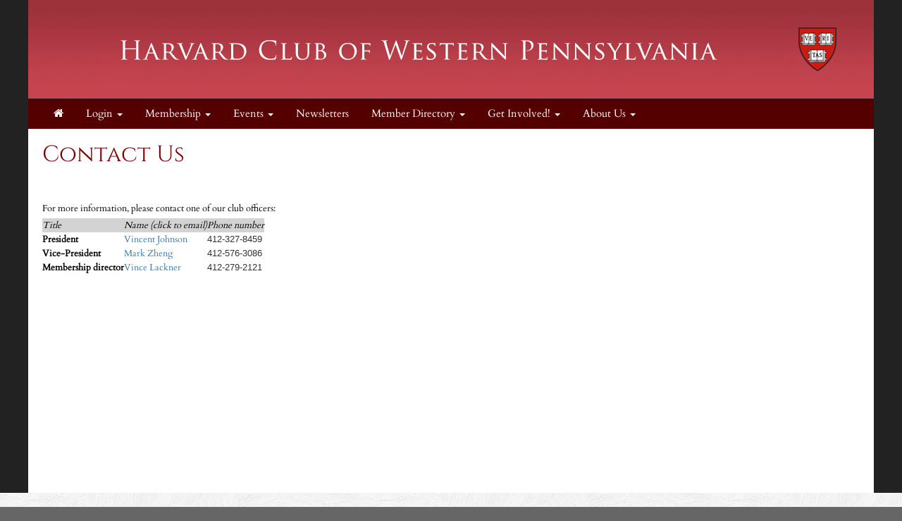

--- FILE ---
content_type: text/html; charset=UTF-8
request_url: https://hcwesternpennsylvania.clubs.harvard.edu/contact.html
body_size: 9809
content:
<!doctype html>
<html lang="en">
<head>
    <meta charset="utf-8">
    <title>Harvard Club of Western Pennsylvania</title>
    <meta name="viewport" content="width=device-width, initial-scale=1.0">
    <!-- Bootstrap -->
    <link href="js/_responsive_bts/css/bootstrap.min.css" rel="stylesheet">
    <link href="js/_responsive_bts/css/311_override.php" rel="stylesheet">
    <link href=js/_responsive_bts/css/HARVARD_override.css rel='stylesheet'>
    <link href="incs/style_node.css" rel="stylesheet">
    <!--[if lt IE 9]>
      <script src="https://oss.maxcdn.com/html5shiv/3.7.2/html5shiv.min.js"></script>
      <script src="https://oss.maxcdn.com/respond/1.4.2/respond.min.js"></script>
    <!['endif']-->

    
	<link rel="shortcut icon" href="https://alumni.harvard.edu/sites/default/files/harvard_shield_1.png" type="image/png" sizes="32x32">
	<link rel="icon"          href="https://alumni.harvard.edu/sites/default/files/harvard_shield_1.png" type="image/png" sizes="32x32">
</head>
<body>
        <div class=fullbody>
		<div class="vert_container side_shadows">
	
		
			            
			<header class="hidden-xs">
            	                				<a href=index.html><img src=images/template/header.png id=header_image class="img-responsive" /></a>
				<h1><a href=https://hcwesternpennsylvania.clubs.harvard.edu/index.html>Harvard Club of Western Pennsylvania</a></h1>
			</header>
            
            
			<nav class="navbar navbar" role="navigation">
			  <div class="container-fluid">
				<!-- Brand and toggle get grouped for better mobile display -->
				<div class="navbar-header">
                				  <button id=mobile_nav_trigger type="button" class="btn btn-xs btn-primary navbar-toggle collapsed" data-toggle="collapse" data-target="#main_nav"><span class="sr-only">Toggle navigation</span>MENU</button>
				  <a class="navbar-brand visible-xs" href="index.html">Harvard Club of Western Pennsylvania</a>
				</div>

				<!-- Collect the nav links, forms, and other content for toggling -->
				<div class="collapse navbar-collapse hidden-md" id="main_nav">
				  <nav id="nav">
<ul class="nav navbar-nav navbar-left">

	<li><a href="http://hcwesternpennsylvania.clubs.harvard.edu/"><i class="fa fa-home"></i></a></li>	
		<li>
			<a href="#" class="dropdown-toggle" data-toggle="dropdown" role="menuitem" aria-expanded="false">Login <span class="caret"></span></a>
			<ul class="dropdown-menu">
				
				<li><a href=user.html?shibauth=init role="menuitem">Alumni/Student Login</a></li>
				<li><a href=user.html?op=login&non_alum=true role="menuitem">Non-Alumni Login/Register</a></li>
			 </ul>
		</li>
		
		
	<li class="dropdown">
		<a href="#" class="dropdown-toggle" data-toggle="dropdown" role="button" aria-expanded="false">Membership <span class="caret"></span></a>
		<ul class="dropdown-menu" role="menu">
								<li><a href="https://hcwesternpennsylvania.clubs.harvard.edu/memsub.html">Join</a></li>
					<li><a href="https://hcwesternpennsylvania.clubs.harvard.edu/renew.html">Renew</a></li>
					<li><a href="https://hcwesternpennsylvania.clubs.harvard.edu/benefits.html">Member Benefits</a></li>

		</ul>
	</li>

	<li class="dropdown">
		<a href="#" class="dropdown-toggle" data-toggle="dropdown" role="button" aria-expanded="false">Events <span class="caret"></span></a>
		<ul class="dropdown-menu" role="menu">
								<li><a href="https://hcwesternpennsylvania.clubs.harvard.edu/events.html">Upcoming Events</a></li>
					<li><a href="https://hcwesternpennsylvania.clubs.harvard.edu/events_past.html">Past Events</a></li>

		</ul>
	</li>
	<li><a href="https://hcwesternpennsylvania.clubs.harvard.edu/article.html?aid=251">Newsletters</a></li>

	<li class="dropdown">
		<a href="#" class="dropdown-toggle" data-toggle="dropdown" role="button" aria-expanded="false">Member Directory <span class="caret"></span></a>
		<ul class="dropdown-menu" role="menu">
								<li><a href="https://hcwesternpennsylvania.clubs.harvard.edu/article.html?aid=250">Club Members</a></li>
					<li><a href="https://hcwesternpennsylvania.clubs.harvard.edu/article.html?aid=103">Current Undergraduates</a></li>
					<li><a href="https://hcwesternpennsylvania.clubs.harvard.edu/article.html?aid=104">Admitted Students</a></li>

		</ul>
	</li>

	<li class="dropdown">
		<a href="#" class="dropdown-toggle" data-toggle="dropdown" role="button" aria-expanded="false">Get Involved! <span class="caret"></span></a>
		<ul class="dropdown-menu" role="menu">
								<li><a href="https://hcwesternpennsylvania.clubs.harvard.edu/article.html?aid=101">Be an Interviewer</a></li>
					<li><a href="https://hcwesternpennsylvania.clubs.harvard.edu/article.html?aid=105">Sponsor a Prize Book</a></li>

		</ul>
	</li>

	<li class="dropdown">
		<a href="#" class="dropdown-toggle" data-toggle="dropdown" role="button" aria-expanded="false">About Us <span class="caret"></span></a>
		<ul class="dropdown-menu" role="menu">
								<li><a href="https://hcwesternpennsylvania.clubs.harvard.edu/president.html">President's Message</a></li>
					<li><a href="https://hcwesternpennsylvania.clubs.harvard.edu/officers.html">Club Officers</a></li>
					<li><a href="https://hcwesternpennsylvania.clubs.harvard.edu/contact.html">Contact Us</a></li>

		</ul>
	</li>

</ul>
</nav>
				</div><!-- /.navbar-collapse -->
			  </div><!-- /.container-fluid -->
			</nav>
            <div id="passport"></div>
            <div class=clearfix></div>

	    


			<div id=main>
			<div class="row padh">
<h2 id="headline_content">Contact Us</h2>

<h4 id="sub_head_content">&nbsp;</h4>

<p><font size="2">For more information, please contact one of our club officers: </font></p>

<table border="0" cellspacing="10">
	
		<tr style="background-color: #d3d3d3">
			<td><i><font size="2">Title</font></i></td>
			<td><i><font size="2">Name (click to email)</font></i></td>
			<td><i><font size="2">Phone number</font></i></td>
		</tr>
		<tr>
			<td><font size="2"><b>President</b></font></td>
			<td><a href="mailto:vij14@pitt.edu"><font size="2">Vincent Johnson</font></a></td>
			<td><font size="2"><span style="color: #333333; font-family: 'lucida grande', 'lucida sans unicode', 'trebuchet ms', 'lucida sans', Verdana, sans-serif; line-height: 18px">412-327-8459</span>&nbsp;</font></td>
		</tr>
		<tr>
			<td><font size="2"><b>Vice-President</b></font></td>
			<td><a href="mailto:zhengmark@protonmail.com"><font size="2">Mark Zheng</font></a></td>
			<td><span style="font-size: small; background-color: rgb(255, 255, 255);"><font color="#333333" face="lucida grande, lucida sans unicode, trebuchet ms, lucida sans, Verdana, sans-serif">412-576-3086</font>&nbsp;</span></td>
		</tr>
		<tr>
			<td><font size="2"><b>Membership director</b></font></td>
			<td><a href="mailto:vince@lacknergroup.com"><font size="2">Vince Lackner</font></a></td>
			<td><font size="2"><span style="color: #333333; font-family: 'lucida grande', 'lucida sans unicode', 'trebuchet ms', 'lucida sans', Verdana, sans-serif; line-height: 18px">412-279-2121</span>&nbsp;</font></td>
		</tr>
	
</table>
</div>
			</div> <!-- #main -->

 
	
		</div>  <!-- #vert_container -->
	</div> <!-- fullbody -->
    
        
	<footer class=pad20>
		<div id=footer_content>
					<div>
<div class="row">
<div class="col-sm-3">
<ul class="link-list">
	<li style="text-align: center;"><a href="http://alumni.harvard.edu/haa" target="_blank">Harvard Alumni Association</a></li>
</ul>
</div>

<div class="col-sm-3">
<ul class="link-list">
	<li style="text-align: center;"><a href="http://alumni.harvard.edu/programs-events" target="_blank">Harvard Program and Events</a></li>
</ul>
</div>

<div class="col-sm-3">
<ul class="link-list">
	<li style="text-align: center;"><a href="http://alumni.harvard.edu/haa/clubs-sigs/clubs-directory" target="blank">Harvard Clubs &amp; SIGs Directory</a></li>
</ul>
</div>

<div class="col-sm-3">
<ul class="link-list">
	<li style="text-align: center;"><a href="http://online-learning.harvard.edu/alumni" target="_blank">Harvard Online Learning</a></li>
</ul>
</div>
</div>
</div>
                    
                                    <hr />
                                    <div class="row">
                    
                                            <div id="copyright">
                                                Powered by&nbsp;&nbsp;<a href=http://www.AlumniMagnet.com target=_blank><span class="icon-OM_logo"></span> AlumniMagnet</a>
                                                <br /><br />
                                            </div>
                    
                                    </div>
                        <!-- ********************************************************* -->
		</div>  <!-- #footer_content -->
	</footer>
    
     

	<!-- javascript -->
	<link href="//maxcdn.bootstrapcdn.com/font-awesome/4.2.0/css/font-awesome.min.css" rel="stylesheet">
    		<script src="//code.jquery.com/jquery-latest.min.js"></script>
    	<script src="js/_responsive_bts/js/bootstrap.min.js"></script>
	    <link rel='stylesheet' id='icofont-main-css' href='images/magnet_assets/icofont/css/icofont.css' type='text/css' media='all'/>

    
<style>
.twitter-timeline { display:none !important; }
</style>
	<script type="text/javascript">
	
	  var _gaq = _gaq || [];
	  _gaq.push(['_setAccount', 'UA-77905849-35']);
	  _gaq.push(['_trackPageview']);
	
	  (function() {
		var ga = document.createElement('script'); ga.type = 'text/javascript'; ga.async = true;
		ga.src = ('https:' == document.location.protocol ? 'https://ssl' : 'http://www') + '.google-analytics.com/ga.js';
		var s = document.getElementsByTagName('script')[0]; s.parentNode.insertBefore(ga, s);
	  })();
	
	</script>
		</body>
</html>

